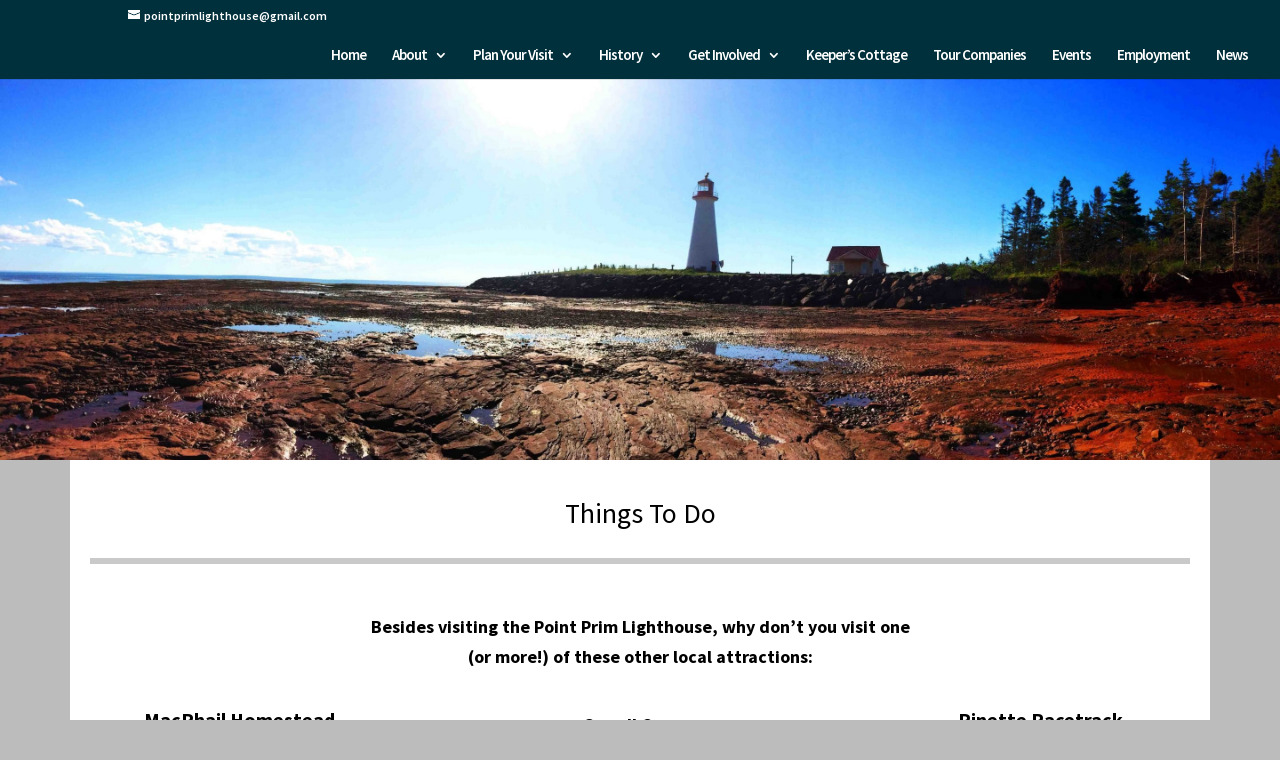

--- FILE ---
content_type: application/x-javascript;charset=UTF-8
request_url: https://www.tripadvisor.com/wejs?wtype=certificateOfExcellence&uniq=829&locationId=6946596&lang=en_CA&year=2017&display_version=2
body_size: 195
content:
(function(t,r,i,p){i=t.createElement(r);i.src="https://www.tripadvisor.ca/WidgetEmbed-certificateOfExcellence?year=2017&locationId=6946596&display_version=2&uniq=829&lang=en_CA";i.async=true;p=t.getElementsByTagName(r)[0];p.parentNode.insertBefore(i,p)})(document,"script");
